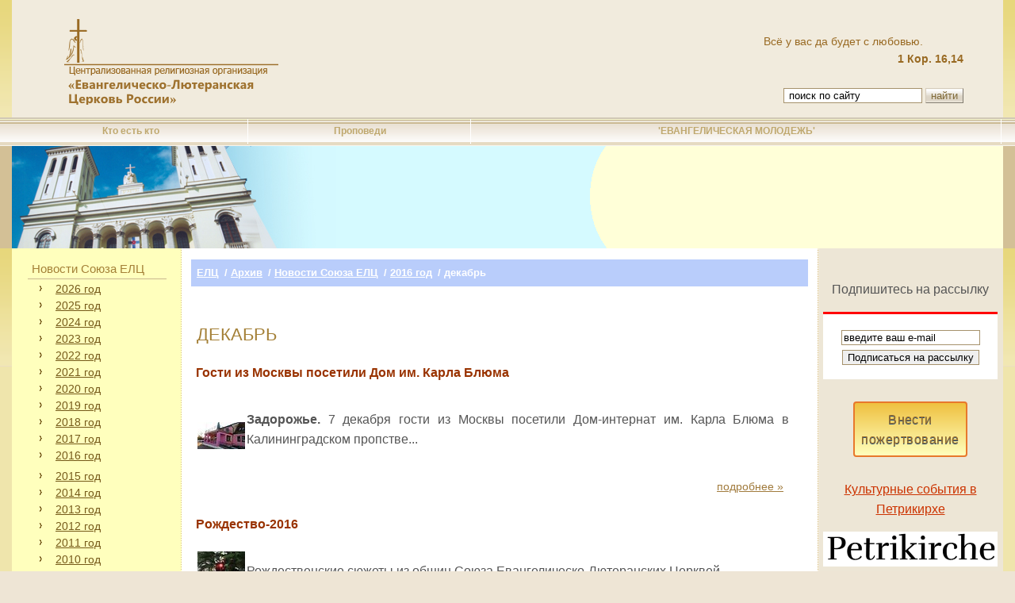

--- FILE ---
content_type: text/html;charset=UTF-8
request_url: https://www.elkras.ru/arhiv/arhiv_novostei/2016god/dekabr.jdx
body_size: 5861
content:









<!DOCTYPE html>
<html lang="ru">
    <head>
		<title>декабрь - Евангелическо-лютеранская Церковь</title>
<meta http-equiv="Content-Type" content="text/html; charset=UTF-8">
<meta name="description" content="декабрь - Евангелическо-лютеранская Церковь - Архив - Новости Союза ЕЛЦ - 2016 год - декабрь">
<meta name="keywords" content="декабрь">
<meta property="og:title" content="декабрь - Евангелическо-лютеранская Церковь">
<meta property="og:description" content="декабрь - Евангелическо-лютеранская Церковь - Архив - Новости Союза ЕЛЦ - 2016 год - декабрь">

		<link rel="stylesheet" href="/style.css" type="text/css" media="all"/>
		<meta http-equiv="Content-Type" content="text/html; charset=UTF-8">
		<meta name="viewport" content="width=device-width, initial-scale=1.0">
		<link rel="apple-touch-icon" sizes="180x180" href="/apple-touch-icon.png">
		<link rel="icon" type="image/png" sizes="32x32" href="/favicon-32x32.png">
		<link rel="icon" type="image/png" sizes="16x16" href="/favicon-16x16.png">
		<link rel="manifest" href="/manifest.json">
		<meta name="theme-color" content="#ffffff">
    </head>
    <body>
    <div align="center" width="100%">
    <div  id="rap">
      <div align="center" id="head">
        <table width="100%" align="center">
          <tr>
            <td valign="top" style="padding-top:21px; padding-left:21px; ">
              <a href="/" id="logo">
                <img src="/images/logo.gif"/>
              </a>
            </td>
            <td>
            </td>
            <td>
              <table width="100%">
                <tr>
                  <td id="toolbar">
                  </td>
                </tr>
                <tr>
                  <td id="citation">
                    <div class="textcitat">Всё у вас да будет с любовью.</div><div class="source">1 Кор. 16,14</div>
                  </td>
                </tr>
                <tr>
                  <td align="right" valign="center" style="padding-right:45px; ">
                    <form action="/search.do" method="post" >
                      <input type="text" value=" поиск по сайту" onFocus="cl(this,' поиск по сайту');"  onblur="fl(this,' поиск по сайту');" name="search_query"/> <input type="submit" class="button" value="найти"/>
                    </form>
                  </td>
                </tr>
              </table>
            </td>
          </tr>
        </table>
      </div>
     <div align="center" id="underrap">
      <div align="center" id="underhead"> <table id="links">
<tr>
<td><a href="/elc/kto_est_kto_v_elc.jdx" title="Кто есть кто">Кто есть кто</a></td><td><a href="/propovedi.jdx" title="Проповеди">Проповеди</a></td><td><a href="/det_mol_rabota.jdx" title="'ЕВАНГЕЛИЧЕСКАЯ МОЛОДЕЖЬ'">'ЕВАНГЕЛИЧЕСКАЯ МОЛОДЕЖЬ'</a></td>
</tr>
</table>
</div></div>
      <div align="center" id="underrap2">
      <div align="center" id="underhead"> <table align="center" cellpadding="0" cellspacing="0" id="box">
        <tr>
          
          <td width="56%" style="background: url(/images/box-bg.jpg) no-repeat"></td>
          <td width="4%" style="height: 128px; background: url(/images/box-left.gif) right top no-repeat;"></td>
          <td width="40%" id="info-box">
            <!--			














    <h1 title="литургический цвет дня" style="border-bottom: 6px solid #009900;">
        24 января
    </h1>
    <br/>
    3 воскресенье перед Страстным временем - Septuagesimae


              <div style="font-size:13px; margin-top:6px;"><a href="https://luther-theology.ru/calendar" target="_blank" >церковный календарь на сайте Семинарии ЕЛЦ</a></div>-->
          </td>
        </tr>
      </table></div></div>
      <div id="rap_main">
      <div id="head">
      <table align="center" id="holders">
        <tr>
          <td id="left_column" width="200">
            <ul id="menu">
<li class="select">
<a href="/arhiv/arhiv_novostei.jdx" title="Новости Союза ЕЛЦ">Новости Союза ЕЛЦ</a>
<ul id="secondmenu">
<li>
<a href="/arhiv/arhiv_novostei/2026god.jdx" title="2026 год">2026 год</a>
</li>
<li>
<a href="/arhiv/arhiv_novostei/2025god.jdx" title="2025 год">2025 год</a>
</li>
<li>
<a href="/arhiv/arhiv_novostei/2024god.jdx" title="2024 год">2024 год</a>
</li>
<li>
<a href="/arhiv/arhiv_novostei/2023.jdx" title="2023 год">2023 год</a>
</li>
<li>
<a href="/arhiv/arhiv_novostei/2022god.jdx" title="2022 год">2022 год</a>
</li>
<li>
<a href="/arhiv/arhiv_novostei/2021god.jdx" title="2021 год">2021 год</a>
</li>
<li>
<a href="/arhiv/arhiv_novostei/2020god.jdx" title="2020 год">2020 год</a>
</li>
<li>
<a href="/arhiv/arhiv_novostei/2019god.jdx" title="2019 год">2019 год</a>
</li>
<li>
<a href="/arhiv/arhiv_novostei/2018god.jdx" title="2018 год">2018 год</a>
</li>
<li>
<a href="/arhiv/arhiv_novostei/2017god.jdx" title="2017 год">2017 год</a>
</li>
<li class="select">
<a href="/arhiv/arhiv_novostei/2016god.jdx" title="2016 год">2016 год</a>
<ul id="secondmenu"></ul>
</li>
<li>
<a href="/arhiv/arhiv_novostei/2015god.jdx" title="2015 год">2015 год</a>
</li>
<li>
<a href="/arhiv/arhiv_novostei/2013god.jdx" title="2014 год">2014 год</a>
</li>
<li>
<a href="/arhiv/arhiv_novostei/2013.jdx" title="2013 год">2013 год</a>
</li>
<li>
<a href="/arhiv/arhiv_novostei/2012god.jdx" title="2012 год">2012 год</a>
</li>
<li>
<a href="/arhiv/arhiv_novostei/2011.jdx" title="2011 год">2011 год</a>
</li>
<li>
<a href="/arhiv/arhiv_novostei/2010_god.jdx" title="2010 год">2010 год</a>
</li>
<li>
<a href="/arhiv/arhiv_novostei/2009_god.jdx" title="2009 год">2009 год</a>
</li>
<li>
<a href="/arhiv/arhiv_novostei/2008_god.jdx" title="2008 год">2008 год</a>
</li>
<li>
<a href="/arhiv/arhiv_novostei/2007_god.jdx" title="2007 год">2007 год</a>
</li>
<li>
<a href="/arhiv/arhiv_novostei/2006_god.jdx" title="2006 год">2006 год</a>
</li>
<li>
<a href="/arhiv/arhiv_novostei/newsinenglish.jdx" title="ELCROS News">ELCROS News</a>
</li>
</ul>
</li>
<li>
<a href="/arhiv/arhiv_novostei/newsinenglish.jdx" title="ELCROS News">ELCROS News</a>
</li>
<li>
<a href="/vo_chto_veryat_liuterane.jdx" title="Вероучение">Вероучение</a>
</li>
<li>
<a href="/istorii_very.jdx" title="Истории веры">Истории веры</a>
</li>
<li>
<a href="/elc.jdx" title="О Церкви">О Церкви</a>
</li>
<li>
<a href="/elc/kto_est_kto_v_elc/personalii.jdx" title="Архиепископ">Архиепископ</a>
</li>
<li>
<a href="/elc/kto_est_kto_v_elc/adresa_prihodov.jdx" title="Адреса Церквей Союза ЕЛЦ">Адреса Церквей Союза ЕЛЦ</a>
</li>
<li>
<a href="/ssylki.jdx" title="Ссылки на интернет-ресурсы Церквей и общин Союза ЕЛЦ">Ссылки на интернет-ресурсы Церквей и общин Союза ЕЛЦ</a>
</li>
<li>
<a href="/arhiv/cerkovnyiarhiv.jdx" title="Церковный архив / Kirchenarchiv">Церковный архив / Kirchenarchiv</a>
</li>
<li>
<a href="/arhiv/obyavleniya/virtualnyeaekskursiipocerkvyam.jdx" title="Виртуальные экскурсии по церквям / Virtuelle Kirchenf&uuml;hrungen">Виртуальные экскурсии по церквям / Virtuelle Kirchenf&uuml;hrungen</a>
</li>
<li>
<a href="/bogoslujenie.jdx" title="Богослужение">Богослужение</a>
</li>
<li>
<a href="/propovedi.jdx" title="Проповеди">Проповеди</a>
</li>
<li>
<a href="/statii.jdx" title="Статьи">Статьи</a>
</li>
<li>
<a href="/det_mol_rabota.jdx" title="'ЕВАНГЕЛИЧЕСКАЯ МОЛОДЕЖЬ'">'ЕВАНГЕЛИЧЕСКАЯ МОЛОДЕЖЬ'</a>
</li>
<li>
<a href="/jenskaya_rabota_v_elc.jdx" title="Женская работа">Женская работа</a>
</li>
<li>
<a href="/diakonia.jdx" title="Диакония">Диакония</a>
</li>
<li>
<a href="/obrazovanie.jdx" title="Образование">Образование</a>
</li>
<li>
<a href="/arhiv/izdaniya.jdx" title="Издания">Издания</a>
</li>
<li>
<a href="/arhiv/aelektronnyeversiisvidetelstvosoversheniicerkovnyhtainstviobryadov.jdx" title="Бланки церковных свидетельств в PDF">Бланки церковных свидетельств в PDF</a>
</li>
<li>
<a href="/arhiv/derbote/derbotevestnik2023.jdx" title="'Der Bote / Вестник', 2023">'Der Bote / Вестник', 2023</a>
</li>
<li>
<a href="/arhiv/derbote/derbotevestnik2022.jdx" title="'Der Bote / Вестник', 2022">'Der Bote / Вестник', 2022</a>
</li>
<li>
<a href="/arhiv/derbote/derbotevestnik2021.jdx" title="'Der Bote / Вестник', 2021">'Der Bote / Вестник', 2021</a>
</li>
<li>
<a href="/arhiv/derbote/derbotespezial2023.jdx" title="'Der Bote Spezial', 2023">'Der Bote Spezial', 2023</a>
</li>
<li>
<a href="/arhiv/derbote/derbotespezial2022.jdx" title="'Der Bote Spezial', 2022">'Der Bote Spezial', 2022</a>
</li>
<li>
<a href="/arhiv/derbote/derbotespezial.jdx" title="'Der Bote Spezial', 2021">'Der Bote Spezial', 2021</a>
</li>
<li>
<a href="/arhiv/liuteranskie_vesti/liuteranskievesti2025.jdx" title="'Лютеранские Вести', 2025">'Лютеранские Вести', 2025</a>
</li>
<li>
<a href="/arhiv/liuteranskie_vesti/liuteranskievesti2024.jdx" title="'Лютеранские Вести', 2024">'Лютеранские Вести', 2024</a>
</li>
<li>
<a href="/arhiv/liuteranskie_vesti/liuteranskievesti2023.jdx" title="'Лютеранские Вести', 2023">'Лютеранские Вести', 2023</a>
</li>
<li>
<a href="/arhiv/cerkovnyiturizm.jdx" title="Церковный туризм / Unterkunftsangebot">Церковный туризм / Unterkunftsangebot</a>
</li>
</ul>

            
          </td>
          <td id="main_content">

<div id="roadmap">
  <a href="/">ЕЛЦ</a>
  
    /&nbsp;<a href="/arhiv.jdx" >Архив</a>
    
  
    /&nbsp;<a href="/arhiv/arhiv_novostei.jdx" >Новости Союза ЕЛЦ</a>
    
  
    /&nbsp;<a href="/arhiv/arhiv_novostei/2016god.jdx" >2016 год</a>
    
  
    /&nbsp;декабрь
    
  
</div><br  />


<h1>декабрь</h1>




<table width="100%" cellspacing="5" >
    
    <tr>
        <td valign="top" >            
            <div style="text-align:justify;">
<span style="color:#993300;font-weight:bold;">Гости из Москвы посетили Дом им. Карла Блюма</span>

</div>

<table cellpadding="2" cellspacing="0" border="0" bgcolor="" align="left"><tr><td align="center"><img src="/resources/it10682cdc98e6415ea333e873b91ed1a9/9a069a2e58984f6a95983014f86286dc.jpg" width="60" height="34" alt="carl_blum (9) - копия"/></td></tr></table><div style="padding: 18px;text-align:justify;">
<p><strong>Задорожье. </strong>7 декабря гости из Москвы посетили Дом-интернат им. Карла Блюма в Калининградском пропстве...</p>
</div>

         <div align="right" style="padding-right:25px; padding-bottom: 16px;">   <a href="/arhiv/arhiv_novostei/2016god/dekabr/gostiizmoskvyposetilidomimkarlabliuma.jdx" style="color:#A17B3D; text-transform:lowercase; font-size: 14px;" >подробнее »</a></div>
        </td>
    </tr>
    
    <tr>
        <td valign="top" >            
            <div style="text-align:justify;">
<span style="color:#993300;font-weight:bold;">Рождество-2016</span>

</div>

<table cellpadding="2" cellspacing="0" border="0" bgcolor="" align="left"><tr><td align="center"><img src="/resources/it77a3ad4886524efca94fdbd4ead0e35d/cd54356e5e3b47b68277014fca2fdf77.jpg" width="60" height="90" alt="Petrikirche_weihnachten 038 - копия"/></td></tr></table><div style="padding: 18px;text-align:justify;">
<p>Рождественские сюжеты из общин Союза Евангелическо-Лютеранских Церквей...</p>
</div>

         <div align="right" style="padding-right:25px; padding-bottom: 16px;">   <a href="/arhiv/arhiv_novostei/2016god/dekabr/rojdestvo2026.jdx" style="color:#A17B3D; text-transform:lowercase; font-size: 14px;" >подробнее »</a></div>
        </td>
    </tr>
    
    <tr>
        <td valign="top" >            
            <div style="text-align:justify;">
<span style="color:#993300;font-weight:bold;">Ульяновск: церковь - для города, город - для церкви </span>

</div>

<table cellpadding="2" cellspacing="0" border="0" bgcolor="" align="left"><tr><td align="center"><img src="/resources/it215bab124cd844369b8e95e278fc1531/db622ad3a4f4410c977c017b344435bf.jpg" width="60" height="35" alt="uljanowsk (3) - копия"/></td></tr></table><div style="padding: 18px;text-align:justify;">
<p><strong>Ульяновск.</strong> Лютеранская церковь св. Марии в Ульяновске очень удачно расположена. Она стоит в центре города. Почти каждый год у кого-нибудь в общине появлялась идея перед Рождеством на улице поставить вертеп. В этом году планы, наконец, осуществились...</p>
</div>

         <div align="right" style="padding-right:25px; padding-bottom: 16px;">   <a href="/arhiv/arhiv_novostei/2016god/dekabr/ulyanovskcerkovdlyagorodagoroddlyacerkvi.jdx" style="color:#A17B3D; text-transform:lowercase; font-size: 14px;" >подробнее »</a></div>
        </td>
    </tr>
    
    <tr>
        <td valign="top" >            
            <div style="text-align:justify;">
<span style="color:#993300;font-weight:bold;">Архиепископ Дитрих Брауэр принял участие в экуменическом богослужении в Саксонии</span>

</div>

<table cellpadding="2" cellspacing="0" border="0" bgcolor="" align="left"><tr><td align="center"><img src="/resources/itd993145f6d90408d9419df548d4ecf66/e5f9e57dbf354931839072a9b2e1dd7c.jpg" width="60" height="40" alt="bautzen (1) - копия"/></td></tr></table><div style="padding: 18px;text-align:justify;">
<p><strong>Баутцен.</strong> 6 января в немецком городе Баутцене экуменическим богослужением под девизом «Wir sind so frei – Reformationsjubiläum 2017» («Мы настолько свободны – юбилей Реформации 2017») был открыт год юбилея Реформации в Саксонии...</p>
</div>

         <div align="right" style="padding-right:25px; padding-bottom: 16px;">   <a href="/arhiv/arhiv_novostei/2016god/dekabr/arhiepiskopditrihbrauaerprinyaluchastievaekumenicheskombogoslujeniivsaksonii.jdx" style="color:#A17B3D; text-transform:lowercase; font-size: 14px;" >подробнее »</a></div>
        </td>
    </tr>
    
</table>


<div id="roadmap">
  <a href="/">ЕЛЦ</a>
  
    /&nbsp;<a href="/arhiv.jdx" >Архив</a>
    
  
    /&nbsp;<a href="/arhiv/arhiv_novostei.jdx" >Новости Союза ЕЛЦ</a>
    
  
    /&nbsp;<a href="/arhiv/arhiv_novostei/2016god.jdx" >2016 год</a>
    
  
    /&nbsp;декабрь
    
  
</div><br  />

</td>
          <td width="200" id="right_column">
            <div style="margin:16px 0">
<table width="100%" border="0" cellpadding="0" cellspacing="0">
    <tr>
        <td style="border-bottom: 3px solid #FF0000;" align="center">Подпишитесь на рассылку</td>
    </tr>
    <tr>
        <td bgcolor="white" align="center">
            <form action="/subscribe.do">
                <input type="hidden" name="gr_id" value="1"/>
                <input type="text" value="введите ваш e-mail" onfocus="cl(this,' введите ваш e-mail');" onblur="fl(this,' введите ваш e-mail');" name="subscribe_addr" width="100%">
                <input type="submit" value="Подписаться на рассылку">
            </form>
        </td>
    </tr>
</table>
</div>
<div align="center" style="width:100%;">
    <a href="/charity.jdx" class="button-link">Внести <br /> пожертвование</a>
	<p align="center"><a href="https://petrikirche-spb.ru/">Культурные события в Петрикирхе</a></p>
	<p align="center"><img alt="" src="/UserFiles/Image/petrikirche.png" style="width: 220px; height: 44px;" /></p>
	<p align="center"><a href="https://luther-theology.ru/">Теологическая семинария ЕЛЦ</a></p>
	<p align="center"><img alt="" src="/UserFiles/Image/default.gif" style="width: 200px; height: 60px;" /></p>
	<p align="center"><a href="https://nebesite.org">Сайт ЕЛЦ России, посвященный работе с детьми</a></p>
	<p align="center"><img alt="" src="/UserFiles/Image/nebesite.png" style="width: 200px; height: 75px;" /></p>
	<p align="center"><a href="https://slovo.net.ru/">Книжное служение &quot;Слово&quot;</a></p>
	<p align="center"><img alt="" src="/UserFiles/Image/slowo(1).jpg" style="width: 150px; height: 153px;" /></p>
</div>



<h1 class="head">Поиск по разделу</h1>
<form action="/search.do" method="post" >
  <input type="hidden" name="url" value="/arhiv.jdx"/> 
  <input type="text" value=" поиск по разделу" onfocus="cl(this,' поиск по разделу');"  onblur="fl(this,' поиск по разделу');" name="search_query"/> <input type="submit" class="button" value="найти"/>
</form>





<script src="/script.js"></script>
<script>
    function zoom(url, width, height, title){
        myWin= open("", "displayWindow","width="+width+",height="+height+",status=no,toolbar=no,menubar=no,scrollbars=yes");
        myWin.document.open();
        myWin.document.write("<html><head><title>"+title+"</title></head>");
        myWin.document.write("<body leftmargin=\"0\" topmargin=\"0\" marginwidth=\"0\" marginheight=\"0\">");
        myWin.document.write("<img src=\""+url+"\" width=\""+width+"\" height=\""+height+"\"/>");
        myWin.document.write("</body>");
        myWin.document.close();
    }
</script>
<br/>



          </td>
        </tr>
      </table>
      </div></div>
      <div id="footer">
      <table id="links">
<tr>
<td><a href="/elc/kto_est_kto_v_elc.jdx" title="Кто есть кто">Кто есть кто</a></td><td><a href="/propovedi.jdx" title="Проповеди">Проповеди</a></td><td><a href="/det_mol_rabota.jdx" title="'ЕВАНГЕЛИЧЕСКАЯ МОЛОДЕЖЬ'">'ЕВАНГЕЛИЧЕСКАЯ МОЛОДЕЖЬ'</a></td>
</tr>
</table>
</div>
      <div id="underfooter">
        &copy; Централизованная религиозная организация «Евангелическо-Лютеранская Церковь России». Все права защищены.<br/><br/>
    191186, Россия, Санкт-Петербург, Невский пр., 22-24 &nbsp; Тел.: (007 812) 5712423 &nbsp; e-mail:<a href="mailto:medien@elkras.ru" style="text-decoration:none; color: #B29A6A;">medien@elkras.ru</a>
      </div>
    </div>
    </div>
	<script type="text/javascript" src="/script.js"></script>
	<script type="text/javascript" >
	   (function(m,e,t,r,i,k,a){m[i]=m[i]||function(){(m[i].a=m[i].a||[]).push(arguments)};
	   m[i].l=1*new Date();
	   for (var j = 0; j < document.scripts.length; j++) {if (document.scripts[j].src === r) { return; }}
	   k=e.createElement(t),a=e.getElementsByTagName(t)[0],k.async=1,k.src=r,a.parentNode.insertBefore(k,a)})
	   (window, document, "script", "https://mc.yandex.ru/metrika/tag.js", "ym");

	   ym(96242916, "init", {
			clickmap:true,
			trackLinks:true,
			accurateTrackBounce:true
	   });
	</script>
	<noscript><div><img src="https://mc.yandex.ru/watch/96242916" style="position:absolute; left:-9999px;" alt="" /></div></noscript>
	<!-- /Yandex.Metrika counter -->
    <script>
      (function(i,s,o,g,r,a,m){i['GoogleAnalyticsObject']=r;i[r]=i[r]||function(){
      (i[r].q=i[r].q||[]).push(arguments)},i[r].l=1*new Date();a=s.createElement(o),
      m=s.getElementsByTagName(o)[0];a.async=1;a.src=g;m.parentNode.insertBefore(a,m)
      })(window,document,'script','https://www.google-analytics.com/analytics.js','ga');

      ga('create', 'UA-100528901-2', 'auto');
      ga('send', 'pageview');

    </script>
    </body>
</html>


--- FILE ---
content_type: text/plain
request_url: https://www.google-analytics.com/j/collect?v=1&_v=j102&a=1879136534&t=pageview&_s=1&dl=https%3A%2F%2Fwww.elkras.ru%2Farhiv%2Farhiv_novostei%2F2016god%2Fdekabr.jdx&ul=en-us%40posix&dt=%D0%B4%D0%B5%D0%BA%D0%B0%D0%B1%D1%80%D1%8C%20-%20%D0%95%D0%B2%D0%B0%D0%BD%D0%B3%D0%B5%D0%BB%D0%B8%D1%87%D0%B5%D1%81%D0%BA%D0%BE-%D0%BB%D1%8E%D1%82%D0%B5%D1%80%D0%B0%D0%BD%D1%81%D0%BA%D0%B0%D1%8F%20%D0%A6%D0%B5%D1%80%D0%BA%D0%BE%D0%B2%D1%8C&sr=1280x720&vp=1280x720&_u=IEBAAEABAAAAACAAI~&jid=983862304&gjid=1347726133&cid=689104507.1769085435&tid=UA-100528901-2&_gid=1385298936.1769085435&_r=1&_slc=1&z=1050356668
body_size: -449
content:
2,cG-0J1ZTH80DZ